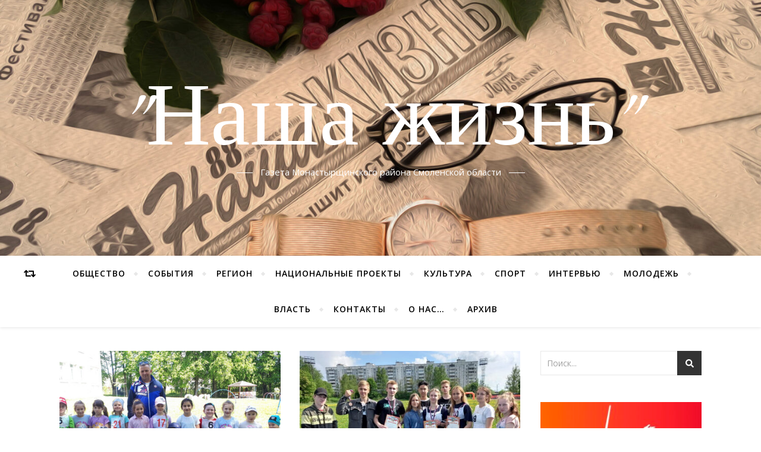

--- FILE ---
content_type: text/html; charset=UTF-8
request_url: http://nashazhizn67.ru/2021/06/29/
body_size: 14712
content:
<!DOCTYPE html>
<html lang="ru-RU"
	prefix="og: http://ogp.me/ns#" >
<head>
	<meta charset="UTF-8">
	<meta name="viewport" content="width=device-width, initial-scale=1.0" />
	<link rel="profile" href="http://gmpg.org/xfn/11">

<title>29.06.2021 | &quot;Наша жизнь&quot;</title>
<meta name='robots' content='max-image-preview:large' />

<!-- All in One SEO Pack 2.12 by Michael Torbert of Semper Fi Web Design[234,282] -->

<meta name="keywords"  content="Детский сад,Спорт,События,Спортивные соревнования,Регион,Стадион &quot;Юность&quot;" />
<meta name="robots" content="noindex,follow" />

<link rel="canonical" href="http://nashazhizn67.ru/2021/06/29/" />
<!-- /all in one seo pack -->
<link rel='dns-prefetch' href='//fonts.googleapis.com' />
<link rel='dns-prefetch' href='//s.w.org' />
<link rel="alternate" type="application/rss+xml" title="&quot;Наша жизнь&quot; &raquo; Лента" href="http://nashazhizn67.ru/feed/" />
<link rel="alternate" type="application/rss+xml" title="&quot;Наша жизнь&quot; &raquo; Лента комментариев" href="http://nashazhizn67.ru/comments/feed/" />
<script type="text/javascript">
window._wpemojiSettings = {"baseUrl":"https:\/\/s.w.org\/images\/core\/emoji\/14.0.0\/72x72\/","ext":".png","svgUrl":"https:\/\/s.w.org\/images\/core\/emoji\/14.0.0\/svg\/","svgExt":".svg","source":{"concatemoji":"http:\/\/nashazhizn67.ru\/wp-includes\/js\/wp-emoji-release.min.js?ver=6.0.11"}};
/*! This file is auto-generated */
!function(e,a,t){var n,r,o,i=a.createElement("canvas"),p=i.getContext&&i.getContext("2d");function s(e,t){var a=String.fromCharCode,e=(p.clearRect(0,0,i.width,i.height),p.fillText(a.apply(this,e),0,0),i.toDataURL());return p.clearRect(0,0,i.width,i.height),p.fillText(a.apply(this,t),0,0),e===i.toDataURL()}function c(e){var t=a.createElement("script");t.src=e,t.defer=t.type="text/javascript",a.getElementsByTagName("head")[0].appendChild(t)}for(o=Array("flag","emoji"),t.supports={everything:!0,everythingExceptFlag:!0},r=0;r<o.length;r++)t.supports[o[r]]=function(e){if(!p||!p.fillText)return!1;switch(p.textBaseline="top",p.font="600 32px Arial",e){case"flag":return s([127987,65039,8205,9895,65039],[127987,65039,8203,9895,65039])?!1:!s([55356,56826,55356,56819],[55356,56826,8203,55356,56819])&&!s([55356,57332,56128,56423,56128,56418,56128,56421,56128,56430,56128,56423,56128,56447],[55356,57332,8203,56128,56423,8203,56128,56418,8203,56128,56421,8203,56128,56430,8203,56128,56423,8203,56128,56447]);case"emoji":return!s([129777,127995,8205,129778,127999],[129777,127995,8203,129778,127999])}return!1}(o[r]),t.supports.everything=t.supports.everything&&t.supports[o[r]],"flag"!==o[r]&&(t.supports.everythingExceptFlag=t.supports.everythingExceptFlag&&t.supports[o[r]]);t.supports.everythingExceptFlag=t.supports.everythingExceptFlag&&!t.supports.flag,t.DOMReady=!1,t.readyCallback=function(){t.DOMReady=!0},t.supports.everything||(n=function(){t.readyCallback()},a.addEventListener?(a.addEventListener("DOMContentLoaded",n,!1),e.addEventListener("load",n,!1)):(e.attachEvent("onload",n),a.attachEvent("onreadystatechange",function(){"complete"===a.readyState&&t.readyCallback()})),(e=t.source||{}).concatemoji?c(e.concatemoji):e.wpemoji&&e.twemoji&&(c(e.twemoji),c(e.wpemoji)))}(window,document,window._wpemojiSettings);
</script>
<style type="text/css">
img.wp-smiley,
img.emoji {
	display: inline !important;
	border: none !important;
	box-shadow: none !important;
	height: 1em !important;
	width: 1em !important;
	margin: 0 0.07em !important;
	vertical-align: -0.1em !important;
	background: none !important;
	padding: 0 !important;
}
</style>
	<link rel='stylesheet' id='wp-block-library-css'  href='http://nashazhizn67.ru/wp-includes/css/dist/block-library/style.min.css?ver=6.0.11' type='text/css' media='all' />
<style id='global-styles-inline-css' type='text/css'>
body{--wp--preset--color--black: #000000;--wp--preset--color--cyan-bluish-gray: #abb8c3;--wp--preset--color--white: #ffffff;--wp--preset--color--pale-pink: #f78da7;--wp--preset--color--vivid-red: #cf2e2e;--wp--preset--color--luminous-vivid-orange: #ff6900;--wp--preset--color--luminous-vivid-amber: #fcb900;--wp--preset--color--light-green-cyan: #7bdcb5;--wp--preset--color--vivid-green-cyan: #00d084;--wp--preset--color--pale-cyan-blue: #8ed1fc;--wp--preset--color--vivid-cyan-blue: #0693e3;--wp--preset--color--vivid-purple: #9b51e0;--wp--preset--gradient--vivid-cyan-blue-to-vivid-purple: linear-gradient(135deg,rgba(6,147,227,1) 0%,rgb(155,81,224) 100%);--wp--preset--gradient--light-green-cyan-to-vivid-green-cyan: linear-gradient(135deg,rgb(122,220,180) 0%,rgb(0,208,130) 100%);--wp--preset--gradient--luminous-vivid-amber-to-luminous-vivid-orange: linear-gradient(135deg,rgba(252,185,0,1) 0%,rgba(255,105,0,1) 100%);--wp--preset--gradient--luminous-vivid-orange-to-vivid-red: linear-gradient(135deg,rgba(255,105,0,1) 0%,rgb(207,46,46) 100%);--wp--preset--gradient--very-light-gray-to-cyan-bluish-gray: linear-gradient(135deg,rgb(238,238,238) 0%,rgb(169,184,195) 100%);--wp--preset--gradient--cool-to-warm-spectrum: linear-gradient(135deg,rgb(74,234,220) 0%,rgb(151,120,209) 20%,rgb(207,42,186) 40%,rgb(238,44,130) 60%,rgb(251,105,98) 80%,rgb(254,248,76) 100%);--wp--preset--gradient--blush-light-purple: linear-gradient(135deg,rgb(255,206,236) 0%,rgb(152,150,240) 100%);--wp--preset--gradient--blush-bordeaux: linear-gradient(135deg,rgb(254,205,165) 0%,rgb(254,45,45) 50%,rgb(107,0,62) 100%);--wp--preset--gradient--luminous-dusk: linear-gradient(135deg,rgb(255,203,112) 0%,rgb(199,81,192) 50%,rgb(65,88,208) 100%);--wp--preset--gradient--pale-ocean: linear-gradient(135deg,rgb(255,245,203) 0%,rgb(182,227,212) 50%,rgb(51,167,181) 100%);--wp--preset--gradient--electric-grass: linear-gradient(135deg,rgb(202,248,128) 0%,rgb(113,206,126) 100%);--wp--preset--gradient--midnight: linear-gradient(135deg,rgb(2,3,129) 0%,rgb(40,116,252) 100%);--wp--preset--duotone--dark-grayscale: url('#wp-duotone-dark-grayscale');--wp--preset--duotone--grayscale: url('#wp-duotone-grayscale');--wp--preset--duotone--purple-yellow: url('#wp-duotone-purple-yellow');--wp--preset--duotone--blue-red: url('#wp-duotone-blue-red');--wp--preset--duotone--midnight: url('#wp-duotone-midnight');--wp--preset--duotone--magenta-yellow: url('#wp-duotone-magenta-yellow');--wp--preset--duotone--purple-green: url('#wp-duotone-purple-green');--wp--preset--duotone--blue-orange: url('#wp-duotone-blue-orange');--wp--preset--font-size--small: 13px;--wp--preset--font-size--medium: 20px;--wp--preset--font-size--large: 36px;--wp--preset--font-size--x-large: 42px;}.has-black-color{color: var(--wp--preset--color--black) !important;}.has-cyan-bluish-gray-color{color: var(--wp--preset--color--cyan-bluish-gray) !important;}.has-white-color{color: var(--wp--preset--color--white) !important;}.has-pale-pink-color{color: var(--wp--preset--color--pale-pink) !important;}.has-vivid-red-color{color: var(--wp--preset--color--vivid-red) !important;}.has-luminous-vivid-orange-color{color: var(--wp--preset--color--luminous-vivid-orange) !important;}.has-luminous-vivid-amber-color{color: var(--wp--preset--color--luminous-vivid-amber) !important;}.has-light-green-cyan-color{color: var(--wp--preset--color--light-green-cyan) !important;}.has-vivid-green-cyan-color{color: var(--wp--preset--color--vivid-green-cyan) !important;}.has-pale-cyan-blue-color{color: var(--wp--preset--color--pale-cyan-blue) !important;}.has-vivid-cyan-blue-color{color: var(--wp--preset--color--vivid-cyan-blue) !important;}.has-vivid-purple-color{color: var(--wp--preset--color--vivid-purple) !important;}.has-black-background-color{background-color: var(--wp--preset--color--black) !important;}.has-cyan-bluish-gray-background-color{background-color: var(--wp--preset--color--cyan-bluish-gray) !important;}.has-white-background-color{background-color: var(--wp--preset--color--white) !important;}.has-pale-pink-background-color{background-color: var(--wp--preset--color--pale-pink) !important;}.has-vivid-red-background-color{background-color: var(--wp--preset--color--vivid-red) !important;}.has-luminous-vivid-orange-background-color{background-color: var(--wp--preset--color--luminous-vivid-orange) !important;}.has-luminous-vivid-amber-background-color{background-color: var(--wp--preset--color--luminous-vivid-amber) !important;}.has-light-green-cyan-background-color{background-color: var(--wp--preset--color--light-green-cyan) !important;}.has-vivid-green-cyan-background-color{background-color: var(--wp--preset--color--vivid-green-cyan) !important;}.has-pale-cyan-blue-background-color{background-color: var(--wp--preset--color--pale-cyan-blue) !important;}.has-vivid-cyan-blue-background-color{background-color: var(--wp--preset--color--vivid-cyan-blue) !important;}.has-vivid-purple-background-color{background-color: var(--wp--preset--color--vivid-purple) !important;}.has-black-border-color{border-color: var(--wp--preset--color--black) !important;}.has-cyan-bluish-gray-border-color{border-color: var(--wp--preset--color--cyan-bluish-gray) !important;}.has-white-border-color{border-color: var(--wp--preset--color--white) !important;}.has-pale-pink-border-color{border-color: var(--wp--preset--color--pale-pink) !important;}.has-vivid-red-border-color{border-color: var(--wp--preset--color--vivid-red) !important;}.has-luminous-vivid-orange-border-color{border-color: var(--wp--preset--color--luminous-vivid-orange) !important;}.has-luminous-vivid-amber-border-color{border-color: var(--wp--preset--color--luminous-vivid-amber) !important;}.has-light-green-cyan-border-color{border-color: var(--wp--preset--color--light-green-cyan) !important;}.has-vivid-green-cyan-border-color{border-color: var(--wp--preset--color--vivid-green-cyan) !important;}.has-pale-cyan-blue-border-color{border-color: var(--wp--preset--color--pale-cyan-blue) !important;}.has-vivid-cyan-blue-border-color{border-color: var(--wp--preset--color--vivid-cyan-blue) !important;}.has-vivid-purple-border-color{border-color: var(--wp--preset--color--vivid-purple) !important;}.has-vivid-cyan-blue-to-vivid-purple-gradient-background{background: var(--wp--preset--gradient--vivid-cyan-blue-to-vivid-purple) !important;}.has-light-green-cyan-to-vivid-green-cyan-gradient-background{background: var(--wp--preset--gradient--light-green-cyan-to-vivid-green-cyan) !important;}.has-luminous-vivid-amber-to-luminous-vivid-orange-gradient-background{background: var(--wp--preset--gradient--luminous-vivid-amber-to-luminous-vivid-orange) !important;}.has-luminous-vivid-orange-to-vivid-red-gradient-background{background: var(--wp--preset--gradient--luminous-vivid-orange-to-vivid-red) !important;}.has-very-light-gray-to-cyan-bluish-gray-gradient-background{background: var(--wp--preset--gradient--very-light-gray-to-cyan-bluish-gray) !important;}.has-cool-to-warm-spectrum-gradient-background{background: var(--wp--preset--gradient--cool-to-warm-spectrum) !important;}.has-blush-light-purple-gradient-background{background: var(--wp--preset--gradient--blush-light-purple) !important;}.has-blush-bordeaux-gradient-background{background: var(--wp--preset--gradient--blush-bordeaux) !important;}.has-luminous-dusk-gradient-background{background: var(--wp--preset--gradient--luminous-dusk) !important;}.has-pale-ocean-gradient-background{background: var(--wp--preset--gradient--pale-ocean) !important;}.has-electric-grass-gradient-background{background: var(--wp--preset--gradient--electric-grass) !important;}.has-midnight-gradient-background{background: var(--wp--preset--gradient--midnight) !important;}.has-small-font-size{font-size: var(--wp--preset--font-size--small) !important;}.has-medium-font-size{font-size: var(--wp--preset--font-size--medium) !important;}.has-large-font-size{font-size: var(--wp--preset--font-size--large) !important;}.has-x-large-font-size{font-size: var(--wp--preset--font-size--x-large) !important;}
</style>
<link rel='stylesheet' id='bard-style-css'  href='http://nashazhizn67.ru/wp-content/themes/bard/style.css?ver=1.4.9.8' type='text/css' media='all' />
<link rel='stylesheet' id='fontello-css'  href='http://nashazhizn67.ru/wp-content/themes/bard/assets/css/fontello.css?ver=6.0.11' type='text/css' media='all' />
<link rel='stylesheet' id='slick-css'  href='http://nashazhizn67.ru/wp-content/themes/bard/assets/css/slick.css?ver=6.0.11' type='text/css' media='all' />
<link rel='stylesheet' id='scrollbar-css'  href='http://nashazhizn67.ru/wp-content/themes/bard/assets/css/perfect-scrollbar.css?ver=6.0.11' type='text/css' media='all' />
<link rel='stylesheet' id='bard-woocommerce-css'  href='http://nashazhizn67.ru/wp-content/themes/bard/assets/css/woocommerce.css?ver=6.0.11' type='text/css' media='all' />
<link rel='stylesheet' id='bard-responsive-css'  href='http://nashazhizn67.ru/wp-content/themes/bard/assets/css/responsive.css?ver=6.0.11' type='text/css' media='all' />
<link rel='stylesheet' id='bard-montserratr-font-css'  href='//fonts.googleapis.com/css?family=Montserrat%3A300%2C300i%2C400%2C400i%2C500%2C500i%2C600%2C600i%2C700%2C700i&#038;ver=1.0.0' type='text/css' media='all' />
<link rel='stylesheet' id='bard-opensans-font-css'  href='//fonts.googleapis.com/css?family=Open+Sans%3A400%2C400i%2C600%2C600i%2C700%2C700i&#038;ver=1.0.0' type='text/css' media='all' />
<link rel='stylesheet' id='bard-arizonia-font-css'  href='//fonts.googleapis.com/css?family=Arizonia%3A300%2C300i%2C400%2C400i%2C500%2C500i%2C600%2C600i%2C700%2C700i&#038;ver=1.0.0' type='text/css' media='all' />
<script type='text/javascript' src='http://nashazhizn67.ru/wp-includes/js/jquery/jquery.min.js?ver=3.6.0' id='jquery-core-js'></script>
<script type='text/javascript' src='http://nashazhizn67.ru/wp-includes/js/jquery/jquery-migrate.min.js?ver=3.3.2' id='jquery-migrate-js'></script>
<link rel="https://api.w.org/" href="http://nashazhizn67.ru/wp-json/" /><link rel="EditURI" type="application/rsd+xml" title="RSD" href="http://nashazhizn67.ru/xmlrpc.php?rsd" />
<link rel="wlwmanifest" type="application/wlwmanifest+xml" href="http://nashazhizn67.ru/wp-includes/wlwmanifest.xml" /> 
<meta name="generator" content="WordPress 6.0.11" />
<style type="text/css">
	@font-face {
font-family: 'cat_post';
src: url('http://nashazhizn67.ru/wp-content/plugins/category-posts/icons/font/cat_post.eot?58348147');
src: url('http://nashazhizn67.ru/wp-content/plugins/category-posts/icons/font/cat_post.eot?58348147#iefix') format('embedded-opentype'),
	   url('http://nashazhizn67.ru/wp-content/plugins/category-posts/icons/font/cat_post.woff2?58348147') format('woff2'),
	   url('http://nashazhizn67.ru/wp-content/plugins/category-posts/icons/font/cat_post.woff?58348147') format('woff'),
	   url('http://nashazhizn67.ru/wp-content/plugins/category-posts/icons/font/cat_post.ttf?58348147') format('truetype');
 font-weight: normal;
 font-style: normal;
}

#category-posts-2-internal .cat-post-item img {max-width: initial; max-height: initial; margin: initial;}
#category-posts-2-internal .cat-post-author {margin-bottom: 0;}
#category-posts-2-internal .cat-post-thumbnail {margin: 5px 10px 5px 0;}
#category-posts-2-internal .cat-post-item:before {content: ""; clear: both;}
#category-posts-2-internal .cat-post-title {font-size: 15px;}
#category-posts-2-internal .cat-post-current .cat-post-title {font-weight: bold; text-transform: uppercase;}
#category-posts-2-internal .cat-post-date {font-size: 14px; line-height: 18px; font-style: italic; margin-bottom: 5px;}
#category-posts-2-internal .cat-post-comment-num {font-size: 14px; line-height: 18px;}
#category-posts-2-internal .cat-post-item {border-bottom: 1px solid #ccc;	list-style: none; list-style-type: none; margin: 3px 0;	padding: 3px 0;}
#category-posts-2-internal .cat-post-item:last-child {border-bottom: none;}
#category-posts-2-internal .cat-post-item:after {content: ""; display: table;	clear: both;}
#category-posts-2-internal .cat-post-thumbnail span {position:relative}
#category-posts-2-internal .cat-post-format:before {font-family: "cat_post"; position:absolute; color:#FFFFFF; font-size:64px; line-height: 1; top:10%; left:10%;}
#category-posts-2-internal .cat-post-format-aside:before { content: '\f0f6'; }
#category-posts-2-internal .cat-post-format-chat:before { content: '\e802'; }
#category-posts-2-internal .cat-post-format-gallery:before { content: '\e805'; }
#category-posts-2-internal .cat-post-format-link:before { content: '\e809'; }
#category-posts-2-internal .cat-post-format-image:before { content: '\e800'; }
#category-posts-2-internal .cat-post-format-quote:before { content: '\f10d'; }
#category-posts-2-internal .cat-post-format-status:before { content: '\e80a'; }
#category-posts-2-internal .cat-post-format-video:before { content: '\e801'; }
#category-posts-2-internal .cat-post-format-audio:before { content: '\e803'; }
#category-posts-2-internal p {margin:5px 0 0 0}
#category-posts-2-internal li > div {margin:5px 0 0 0; clear:both;}
#category-posts-2-internal .dashicons {vertical-align:middle;}
#category-posts-2-internal .cat-post-crop {overflow: hidden; display:inline-block}
#category-posts-2-internal .cat-post-item img {margin: initial;}
#category-posts-2-internal .cat-post-do-not-wrap-thumbnail {display:flex;}
#category-posts-2-internal .cat-post-thumbnail {float:left;}
#category-posts-2-internal .cat-post-scale img {margin: initial; padding-bottom: 0 !important; -webkit-transition: all 0.3s ease; -moz-transition: all 0.3s ease; -ms-transition: all 0.3s ease; -o-transition: all 0.3s ease; transition: all 0.3s ease;}
#category-posts-2-internal .cat-post-scale:hover img {-webkit-transform: scale(1.1, 1.1); -ms-transform: scale(1.1, 1.1); transform: scale(1.1, 1.1);}
#category-posts-5-internal .cat-post-item img {max-width: initial; max-height: initial; margin: initial;}
#category-posts-5-internal .cat-post-author {margin-bottom: 0;}
#category-posts-5-internal .cat-post-thumbnail {margin: 5px 10px 5px 0;}
#category-posts-5-internal .cat-post-item:before {content: ""; clear: both;}
#category-posts-5-internal .cat-post-title {font-size: 15px;}
#category-posts-5-internal .cat-post-current .cat-post-title {font-weight: bold; text-transform: uppercase;}
#category-posts-5-internal .cat-post-date {font-size: 14px; line-height: 18px; font-style: italic; margin-bottom: 5px;}
#category-posts-5-internal .cat-post-comment-num {font-size: 14px; line-height: 18px;}
#category-posts-5-internal .cat-post-item {border-bottom: 1px solid #ccc;	list-style: none; list-style-type: none; margin: 3px 0;	padding: 3px 0;}
#category-posts-5-internal .cat-post-item:last-child {border-bottom: none;}
#category-posts-5-internal .cat-post-item:after {content: ""; display: table;	clear: both;}
#category-posts-5-internal p {margin:5px 0 0 0}
#category-posts-5-internal li > div {margin:5px 0 0 0; clear:both;}
#category-posts-5-internal .dashicons {vertical-align:middle;}
#category-posts-5-internal .cat-post-crop {overflow: hidden; display:inline-block}
#category-posts-5-internal .cat-post-item img {margin: initial;}
#category-posts-5-internal .cat-post-thumbnail {float:left;}
#category-posts-4-internal .cat-post-item img {max-width: initial; max-height: initial; margin: initial;}
#category-posts-4-internal .cat-post-author {margin-bottom: 0;}
#category-posts-4-internal .cat-post-thumbnail {margin: 5px 10px 5px 0;}
#category-posts-4-internal .cat-post-item:before {content: ""; clear: both;}
#category-posts-4-internal .cat-post-title {font-size: 15px;}
#category-posts-4-internal .cat-post-current .cat-post-title {font-weight: bold; text-transform: uppercase;}
#category-posts-4-internal .cat-post-date {font-size: 14px; line-height: 18px; font-style: italic; margin-bottom: 5px;}
#category-posts-4-internal .cat-post-comment-num {font-size: 14px; line-height: 18px;}
#category-posts-4-internal .cat-post-item {border-bottom: 1px solid #ccc;	list-style: none; list-style-type: none; margin: 3px 0;	padding: 3px 0;}
#category-posts-4-internal .cat-post-item:last-child {border-bottom: none;}
#category-posts-4-internal .cat-post-item:after {content: ""; display: table;	clear: both;}
#category-posts-4-internal p {margin:5px 0 0 0}
#category-posts-4-internal li > div {margin:5px 0 0 0; clear:both;}
#category-posts-4-internal .dashicons {vertical-align:middle;}
#category-posts-4-internal .cat-post-crop {overflow: hidden; display:inline-block}
#category-posts-4-internal .cat-post-item img {margin: initial;}
#category-posts-4-internal .cat-post-thumbnail {float:left;}
</style>
	<style id="bard_dynamic_css">body {background-color: #ffffff;}#top-bar {background-color: #ffffff;}#top-bar a {color: #000000;}#top-bar a:hover,#top-bar li.current-menu-item > a,#top-bar li.current-menu-ancestor > a,#top-bar .sub-menu li.current-menu-item > a,#top-bar .sub-menu li.current-menu-ancestor> a {color: #650077;}#top-menu .sub-menu,#top-menu .sub-menu a {background-color: #ffffff;border-color: rgba(0,0,0, 0.05);}.header-logo a,.site-description,.header-socials-icon {color: #ffffff;}.site-description:before,.site-description:after {background: #ffffff;}.header-logo a:hover,.header-socials-icon:hover {color: #ffffff;}.entry-header {background-color: #ffffff;}#main-nav {background-color: #ffffff;box-shadow: 0px 1px 5px rgba(0,0,0, 0.1);}#main-nav a,#main-nav .svg-inline--fa,#main-nav #s {color: #000000;}.main-nav-sidebar div span,.sidebar-alt-close-btn span,.btn-tooltip {background-color: #000000;}.btn-tooltip:before {border-top-color: #000000;}#main-nav a:hover,#main-nav .svg-inline--fa:hover,#main-nav li.current-menu-item > a,#main-nav li.current-menu-ancestor > a,#main-nav .sub-menu li.current-menu-item > a,#main-nav .sub-menu li.current-menu-ancestor > a {color: #650077;}.main-nav-sidebar:hover div span {background-color: #650077;}#main-menu .sub-menu,#main-menu .sub-menu a {background-color: #ffffff;border-color: rgba(0,0,0, 0.05);}#main-nav #s {background-color: #ffffff;}#main-nav #s::-webkit-input-placeholder { /* Chrome/Opera/Safari */color: rgba(0,0,0, 0.7);}#main-nav #s::-moz-placeholder { /* Firefox 19+ */color: rgba(0,0,0, 0.7);}#main-nav #s:-ms-input-placeholder { /* IE 10+ */color: rgba(0,0,0, 0.7);}#main-nav #s:-moz-placeholder { /* Firefox 18- */color: rgba(0,0,0, 0.7);}/* Background */.sidebar-alt,.main-content,.featured-slider-area,#featured-links,.page-content select,.page-content input,.page-content textarea {background-color: #ffffff;}.featured-link .cv-inner {border-color: rgba(255,255,255, 0.4);}.featured-link:hover .cv-inner {border-color: rgba(255,255,255, 0.8);}#featured-links h6 {background-color: #ffffff;color: #000000;}/* Text */.page-content,.page-content select,.page-content input,.page-content textarea,.page-content .post-author a,.page-content .bard-widget a,.page-content .comment-author {color: #464646;}/* Title */.page-content h1,.page-content h2,.page-content h3,.page-content h4,.page-content h5,.page-content h6,.page-content .post-title a,.page-content .post-author a,.page-content .author-description h3 a,.page-content .related-posts h5 a,.page-content .blog-pagination .previous-page a,.page-content .blog-pagination .next-page a,blockquote,.page-content .post-share a,.page-content .read-more a {color: #030303;}.widget_wysija .widget-title h4:after {background-color: #030303;}.page-content .read-more a:hover,.page-content .post-title a:hover {color: rgba(3,3,3, 0.75);}/* Meta */.page-content .post-author,.page-content .post-comments,.page-content .post-date,.page-content .post-meta,.page-content .post-meta a,.page-content .related-post-date,.page-content .comment-meta a,.page-content .author-share a,.page-content .post-tags a,.page-content .tagcloud a,.widget_categories li,.widget_archive li,.ahse-subscribe-box p,.rpwwt-post-author,.rpwwt-post-categories,.rpwwt-post-date,.rpwwt-post-comments-number,.copyright-info,#page-footer .copyright-info a,.footer-menu-container,#page-footer .footer-menu-container a,.single-navigation span,.comment-notes {color: #a1a1a1;}.page-content input::-webkit-input-placeholder { /* Chrome/Opera/Safari */color: #a1a1a1;}.page-content input::-moz-placeholder { /* Firefox 19+ */color: #a1a1a1;}.page-content input:-ms-input-placeholder { /* IE 10+ */color: #a1a1a1;}.page-content input:-moz-placeholder { /* Firefox 18- */color: #a1a1a1;}/* Accent */.page-content a,.post-categories,#page-wrap .bard-widget.widget_text a,.scrolltop,.required {color: #650077;}.page-content .elementor a,.page-content .elementor a:hover {color: inherit;}.ps-container > .ps-scrollbar-y-rail > .ps-scrollbar-y,.read-more a:after {background: #650077;}.page-content a:hover,.scrolltop:hover {color: rgba(101,0,119, 0.8);}blockquote {border-color: #650077;}.widget-title h4 {border-top-color: #650077;}/* Selection */::-moz-selection {color: #ffffff;background: #650077;}::selection {color: #ffffff;background: #650077;}/* Border */.page-content .post-footer,.blog-list-style,.page-content .author-description,.page-content .related-posts,.page-content .entry-comments,.page-content .bard-widget li,.page-content #wp-calendar,.page-content #wp-calendar caption,.page-content #wp-calendar tbody td,.page-content .widget_nav_menu li a,.page-content .tagcloud a,.page-content select,.page-content input,.page-content textarea,.post-tags a,.gallery-caption,.wp-caption-text,table tr,table th,table td,pre,.single-navigation {border-color: #e8e8e8;}#main-menu > li:after,.border-divider,hr {background-color: #e8e8e8;}/* Buttons */.widget_search .svg-fa-wrap,.widget_search #searchsubmit,.page-content .submit,.page-content .blog-pagination.numeric a,.page-content .post-password-form input[type="submit"],.page-content .wpcf7 [type="submit"] {color: #ffffff;background-color: #333333;}.page-content .submit:hover,.page-content .blog-pagination.numeric a:hover,.page-content .blog-pagination.numeric span,.page-content .bard-subscribe-box input[type="submit"],.page-content .widget_wysija input[type="submit"],.page-content .post-password-form input[type="submit"]:hover,.page-content .wpcf7 [type="submit"]:hover {color: #ffffff;background-color: #650077;}/* Image Overlay */.image-overlay,#infscr-loading,.page-content h4.image-overlay {color: #ffffff;background-color: rgba(73,73,73, 0.2);}.image-overlay a,.post-slider .prev-arrow,.post-slider .next-arrow,.page-content .image-overlay a,#featured-slider .slider-dots {color: #ffffff;}.slide-caption {background: rgba(255,255,255, 0.95);}#featured-slider .prev-arrow,#featured-slider .next-arrow,#featured-slider .slick-active,.slider-title:after {background: #ffffff;}.footer-socials,.footer-widgets {background: #ffffff;}.instagram-title {background: rgba(255,255,255, 0.85);}#page-footer,#page-footer a,#page-footer select,#page-footer input,#page-footer textarea {color: #222222;}#page-footer #s::-webkit-input-placeholder { /* Chrome/Opera/Safari */color: #222222;}#page-footer #s::-moz-placeholder { /* Firefox 19+ */color: #222222;}#page-footer #s:-ms-input-placeholder { /* IE 10+ */color: #222222;}#page-footer #s:-moz-placeholder { /* Firefox 18- */color: #222222;}/* Title */#page-footer h1,#page-footer h2,#page-footer h3,#page-footer h4,#page-footer h5,#page-footer h6,#page-footer .footer-socials a{color: #111111;}#page-footer a:hover {color: #650077;}/* Border */#page-footer a,#page-footer .bard-widget li,#page-footer #wp-calendar,#page-footer #wp-calendar caption,#page-footer #wp-calendar tbody td,#page-footer .widget_nav_menu li a,#page-footer select,#page-footer input,#page-footer textarea,#page-footer .widget-title h4:before,#page-footer .widget-title h4:after,.alt-widget-title,.footer-widgets {border-color: #e8e8e8;}.sticky,.footer-copyright,.bard-widget.widget_wysija {background-color: #f6f6f6;}.bard-preloader-wrap {background-color: #ffffff;}.boxed-wrapper {max-width: 1160px;}.sidebar-alt {max-width: 341px;left: -341px; padding: 85px 35px 0px;}.sidebar-left,.sidebar-right {width: 303px;}.main-container {width: calc(100% - 303px);width: -webkit-calc(100% - 303px);}#top-bar > div,#main-nav > div,#featured-links,.main-content,.page-footer-inner,.featured-slider-area.boxed-wrapper {padding-left: 40px;padding-right: 40px;}@media screen and ( max-width: 979px ) {.top-bar-socials {float: none !important;}.top-bar-socials a {line-height: 40px !important;}}.entry-header {height: 450px;background-image: url(http://nashazhizn67.ru/wp-content/uploads/2020/07/cropped-ЗАГ-3-scaled-1.jpg);background-size: cover;}.entry-header {background-position: center center;}.logo-img {max-width: 500px;}.entry-header {background-color: transparent !important;background-image: none;}#main-nav {text-align: center;}.main-nav-icons {position: absolute;top: 0px;right: 40px;z-index: 2;}.main-nav-buttons {position: absolute;top: 0px;left: 40px;z-index: 1;}#featured-links .featured-link {margin-right: 25px;}#featured-links .featured-link:last-of-type {margin-right: 0;}#featured-links .featured-link {width: calc( (100% - -25px) / 0 - 1px);width: -webkit-calc( (100% - -25px) / 0- 1px);}.featured-link:nth-child(1) .cv-inner {display: none;}.featured-link:nth-child(2) .cv-inner {display: none;}.featured-link:nth-child(3) .cv-inner {display: none;}.blog-grid > li {display: inline-block;vertical-align: top;margin-right: 32px;margin-bottom: 35px;}.blog-grid > li.blog-grid-style {width: calc((100% - 32px ) /2 - 1px);width: -webkit-calc((100% - 32px ) /2 - 1px);}@media screen and ( min-width: 979px ) {.blog-grid > .blog-list-style:nth-last-of-type(-n+1) {margin-bottom: 0;}.blog-grid > .blog-grid-style:nth-last-of-type(-n+2) { margin-bottom: 0;}}@media screen and ( max-width: 640px ) {.blog-grid > li:nth-last-of-type(-n+1) {margin-bottom: 0;}}.blog-grid > li:nth-of-type(2n+2) {margin-right: 0;}.sidebar-right {padding-left: 32px;}.header-logo a {font-family: 'Arizonia';}#top-menu li a {font-family: 'Open Sans';}#main-menu li a {font-family: 'Open Sans';}#mobile-menu li {font-family: 'Open Sans';}#top-menu li a,#main-menu li a,#mobile-menu li {text-transform: uppercase;}.footer-widgets .page-footer-inner > .bard-widget {width: 30%;margin-right: 5%;}.footer-widgets .page-footer-inner > .bard-widget:nth-child(3n+3) {margin-right: 0;}.footer-widgets .page-footer-inner > .bard-widget:nth-child(3n+4) {clear: both;}.woocommerce div.product .stock,.woocommerce div.product p.price,.woocommerce div.product span.price,.woocommerce ul.products li.product .price,.woocommerce-Reviews .woocommerce-review__author,.woocommerce form .form-row .required,.woocommerce form .form-row.woocommerce-invalid label,.woocommerce .page-content div.product .woocommerce-tabs ul.tabs li a {color: #464646;}.woocommerce a.remove:hover {color: #464646 !important;}.woocommerce a.remove,.woocommerce .product_meta,.page-content .woocommerce-breadcrumb,.page-content .woocommerce-review-link,.page-content .woocommerce-breadcrumb a,.page-content .woocommerce-MyAccount-navigation-link a,.woocommerce .woocommerce-info:before,.woocommerce .page-content .woocommerce-result-count,.woocommerce-page .page-content .woocommerce-result-count,.woocommerce-Reviews .woocommerce-review__published-date,.woocommerce .product_list_widget .quantity,.woocommerce .widget_products .amount,.woocommerce .widget_price_filter .price_slider_amount,.woocommerce .widget_recently_viewed_products .amount,.woocommerce .widget_top_rated_products .amount,.woocommerce .widget_recent_reviews .reviewer {color: #a1a1a1;}.woocommerce a.remove {color: #a1a1a1 !important;}p.demo_store,.woocommerce-store-notice,.woocommerce span.onsale { background-color: #650077;}.woocommerce .star-rating::before,.woocommerce .star-rating span::before,.woocommerce .page-content ul.products li.product .button,.page-content .woocommerce ul.products li.product .button,.page-content .woocommerce-MyAccount-navigation-link.is-active a,.page-content .woocommerce-MyAccount-navigation-link a:hover,.woocommerce-message::before { color: #650077;}.woocommerce form.login,.woocommerce form.register,.woocommerce-account fieldset,.woocommerce form.checkout_coupon,.woocommerce .woocommerce-info,.woocommerce .woocommerce-error,.woocommerce .woocommerce-message,.woocommerce .widget_shopping_cart .total,.woocommerce.widget_shopping_cart .total,.woocommerce-Reviews .comment_container,.woocommerce-cart #payment ul.payment_methods,#add_payment_method #payment ul.payment_methods,.woocommerce-checkout #payment ul.payment_methods,.woocommerce div.product .woocommerce-tabs ul.tabs::before,.woocommerce div.product .woocommerce-tabs ul.tabs::after,.woocommerce div.product .woocommerce-tabs ul.tabs li,.woocommerce .woocommerce-MyAccount-navigation-link,.select2-container--default .select2-selection--single {border-color: #e8e8e8;}.woocommerce-cart #payment,#add_payment_method #payment,.woocommerce-checkout #payment,.woocommerce .woocommerce-info,.woocommerce .woocommerce-error,.woocommerce .woocommerce-message,.woocommerce div.product .woocommerce-tabs ul.tabs li {background-color: rgba(232,232,232, 0.3);}.woocommerce-cart #payment div.payment_box::before,#add_payment_method #payment div.payment_box::before,.woocommerce-checkout #payment div.payment_box::before {border-color: rgba(232,232,232, 0.5);}.woocommerce-cart #payment div.payment_box,#add_payment_method #payment div.payment_box,.woocommerce-checkout #payment div.payment_box {background-color: rgba(232,232,232, 0.5);}.page-content .woocommerce input.button,.page-content .woocommerce a.button,.page-content .woocommerce a.button.alt,.page-content .woocommerce button.button.alt,.page-content .woocommerce input.button.alt,.page-content .woocommerce #respond input#submit.alt,.woocommerce .page-content .widget_product_search input[type="submit"],.woocommerce .page-content .woocommerce-message .button,.woocommerce .page-content a.button.alt,.woocommerce .page-content button.button.alt,.woocommerce .page-content #respond input#submit,.woocommerce .page-content .widget_price_filter .button,.woocommerce .page-content .woocommerce-message .button,.woocommerce-page .page-content .woocommerce-message .button {color: #ffffff;background-color: #333333;}.page-content .woocommerce input.button:hover,.page-content .woocommerce a.button:hover,.page-content .woocommerce a.button.alt:hover,.page-content .woocommerce button.button.alt:hover,.page-content .woocommerce input.button.alt:hover,.page-content .woocommerce #respond input#submit.alt:hover,.woocommerce .page-content .woocommerce-message .button:hover,.woocommerce .page-content a.button.alt:hover,.woocommerce .page-content button.button.alt:hover,.woocommerce .page-content #respond input#submit:hover,.woocommerce .page-content .widget_price_filter .button:hover,.woocommerce .page-content .woocommerce-message .button:hover,.woocommerce-page .page-content .woocommerce-message .button:hover {color: #ffffff;background-color: #650077;}#loadFacebookG{width:35px;height:35px;display:block;position:relative;margin:auto}.facebook_blockG{background-color:#00a9ff;border:1px solid #00a9ff;float:left;height:25px;margin-left:2px;width:7px;opacity:.1;animation-name:bounceG;-o-animation-name:bounceG;-ms-animation-name:bounceG;-webkit-animation-name:bounceG;-moz-animation-name:bounceG;animation-duration:1.235s;-o-animation-duration:1.235s;-ms-animation-duration:1.235s;-webkit-animation-duration:1.235s;-moz-animation-duration:1.235s;animation-iteration-count:infinite;-o-animation-iteration-count:infinite;-ms-animation-iteration-count:infinite;-webkit-animation-iteration-count:infinite;-moz-animation-iteration-count:infinite;animation-direction:normal;-o-animation-direction:normal;-ms-animation-direction:normal;-webkit-animation-direction:normal;-moz-animation-direction:normal;transform:scale(0.7);-o-transform:scale(0.7);-ms-transform:scale(0.7);-webkit-transform:scale(0.7);-moz-transform:scale(0.7)}#blockG_1{animation-delay:.3695s;-o-animation-delay:.3695s;-ms-animation-delay:.3695s;-webkit-animation-delay:.3695s;-moz-animation-delay:.3695s}#blockG_2{animation-delay:.496s;-o-animation-delay:.496s;-ms-animation-delay:.496s;-webkit-animation-delay:.496s;-moz-animation-delay:.496s}#blockG_3{animation-delay:.6125s;-o-animation-delay:.6125s;-ms-animation-delay:.6125s;-webkit-animation-delay:.6125s;-moz-animation-delay:.6125s}@keyframes bounceG{0%{transform:scale(1.2);opacity:1}100%{transform:scale(0.7);opacity:.1}}@-o-keyframes bounceG{0%{-o-transform:scale(1.2);opacity:1}100%{-o-transform:scale(0.7);opacity:.1}}@-ms-keyframes bounceG{0%{-ms-transform:scale(1.2);opacity:1}100%{-ms-transform:scale(0.7);opacity:.1}}@-webkit-keyframes bounceG{0%{-webkit-transform:scale(1.2);opacity:1}100%{-webkit-transform:scale(0.7);opacity:.1}}@-moz-keyframes bounceG{0%{-moz-transform:scale(1.2);opacity:1}100%{-moz-transform:scale(0.7);opacity:.1}}</style><link rel="icon" href="http://nashazhizn67.ru/wp-content/uploads/2019/02/mailservice-75x75.jpg" sizes="32x32" />
<link rel="icon" href="http://nashazhizn67.ru/wp-content/uploads/2019/02/mailservice.jpg" sizes="192x192" />
<link rel="apple-touch-icon" href="http://nashazhizn67.ru/wp-content/uploads/2019/02/mailservice.jpg" />
<meta name="msapplication-TileImage" content="http://nashazhizn67.ru/wp-content/uploads/2019/02/mailservice.jpg" />
</head>

<body class="archive date">

	<!-- Preloader -->
	
<div class="bard-preloader-wrap">

	<div class="cssload-container">
		<div id="loadFacebookG">
			<div id="blockG_1" class="facebook_blockG"></div>
			<div id="blockG_2" class="facebook_blockG"></div>
			<div id="blockG_3" class="facebook_blockG"></div>
		</div>
	</div>

</div><!-- .bard-preloader-wrap -->


	<!-- Page Wrapper -->
	<div id="page-wrap">

		<!-- Boxed Wrapper -->
		<div id="page-header" >

		
	<div class="entry-header" data-parallax="1" data-image="http://nashazhizn67.ru/wp-content/uploads/2020/07/cropped-ЗАГ-3-scaled-1.jpg">
		<div class="cv-outer">
		<div class="cv-inner">

			<div class="header-logo">
				
									
										<a href="http://nashazhizn67.ru/">&quot;Наша жизнь&quot;</a>
					
								
				<p class="site-description">Газета Монастырщинского района Смоленской области</p>
				
			</div>

			
	<div class="header-socials">

		
		
		
		
	</div>

	
		</div>
		</div>
	</div>

	
<div id="main-nav" class="clear-fix">

	<div >	
		
		<div class="main-nav-buttons">

			<!-- Alt Sidebar Icon -->
			
			<!-- Random Post Button -->			
							
		<a class="random-post-btn" href="http://nashazhizn67.ru/2023/02/10/o-natale-nikolaevne-pimenovoj-lyudi-govoryat-dobrejshej-dushi-chelovek/">
			<span class="btn-tooltip">Случайная статья</span>
			<i class="fas fa-retweet"></i>
		</a>

								
		</div>

		<!-- Icons -->
		<div class="main-nav-icons">
					</div>


		<!-- Mobile Menu Button -->
		<span class="mobile-menu-btn">
			<i class="fas fa-chevron-down"></i>
		</span>

		<nav class="main-menu-container"><ul id="main-menu" class=""><li id="menu-item-8" class="menu-item menu-item-type-taxonomy menu-item-object-category menu-item-8"><a href="http://nashazhizn67.ru/category/obshhestvo/">Общество</a></li>
<li id="menu-item-9" class="menu-item menu-item-type-taxonomy menu-item-object-category menu-item-9"><a href="http://nashazhizn67.ru/category/sobytiya/">События</a></li>
<li id="menu-item-10" class="menu-item menu-item-type-taxonomy menu-item-object-category menu-item-10"><a href="http://nashazhizn67.ru/category/region/">Регион</a></li>
<li id="menu-item-1642" class="menu-item menu-item-type-taxonomy menu-item-object-category menu-item-1642"><a href="http://nashazhizn67.ru/category/nacionalnye-proekty/">Национальные проекты</a></li>
<li id="menu-item-11" class="menu-item menu-item-type-taxonomy menu-item-object-category menu-item-11"><a href="http://nashazhizn67.ru/category/kultura/">Культура</a></li>
<li id="menu-item-12" class="menu-item menu-item-type-taxonomy menu-item-object-category menu-item-12"><a href="http://nashazhizn67.ru/category/sport/">Спорт</a></li>
<li id="menu-item-13" class="menu-item menu-item-type-taxonomy menu-item-object-category menu-item-13"><a href="http://nashazhizn67.ru/category/intervyu/">Интервью</a></li>
<li id="menu-item-14" class="menu-item menu-item-type-taxonomy menu-item-object-category menu-item-14"><a href="http://nashazhizn67.ru/category/molodezh/">Молодежь</a></li>
<li id="menu-item-15" class="menu-item menu-item-type-taxonomy menu-item-object-category menu-item-15"><a href="http://nashazhizn67.ru/category/vlast/">Власть</a></li>
<li id="menu-item-18" class="menu-item menu-item-type-post_type menu-item-object-page menu-item-18"><a href="http://nashazhizn67.ru/kontakty/">Контакты</a></li>
<li id="menu-item-144" class="menu-item menu-item-type-post_type menu-item-object-page menu-item-144"><a href="http://nashazhizn67.ru/o-nas/">О нас…</a></li>
<li id="menu-item-297" class="menu-item menu-item-type-post_type menu-item-object-page menu-item-297"><a href="http://nashazhizn67.ru/arxiv/">Архив</a></li>
</ul></nav><nav class="mobile-menu-container"><ul id="mobile-menu" class=""><li class="menu-item menu-item-type-taxonomy menu-item-object-category menu-item-8"><a href="http://nashazhizn67.ru/category/obshhestvo/">Общество</a></li>
<li class="menu-item menu-item-type-taxonomy menu-item-object-category menu-item-9"><a href="http://nashazhizn67.ru/category/sobytiya/">События</a></li>
<li class="menu-item menu-item-type-taxonomy menu-item-object-category menu-item-10"><a href="http://nashazhizn67.ru/category/region/">Регион</a></li>
<li class="menu-item menu-item-type-taxonomy menu-item-object-category menu-item-1642"><a href="http://nashazhizn67.ru/category/nacionalnye-proekty/">Национальные проекты</a></li>
<li class="menu-item menu-item-type-taxonomy menu-item-object-category menu-item-11"><a href="http://nashazhizn67.ru/category/kultura/">Культура</a></li>
<li class="menu-item menu-item-type-taxonomy menu-item-object-category menu-item-12"><a href="http://nashazhizn67.ru/category/sport/">Спорт</a></li>
<li class="menu-item menu-item-type-taxonomy menu-item-object-category menu-item-13"><a href="http://nashazhizn67.ru/category/intervyu/">Интервью</a></li>
<li class="menu-item menu-item-type-taxonomy menu-item-object-category menu-item-14"><a href="http://nashazhizn67.ru/category/molodezh/">Молодежь</a></li>
<li class="menu-item menu-item-type-taxonomy menu-item-object-category menu-item-15"><a href="http://nashazhizn67.ru/category/vlast/">Власть</a></li>
<li class="menu-item menu-item-type-post_type menu-item-object-page menu-item-18"><a href="http://nashazhizn67.ru/kontakty/">Контакты</a></li>
<li class="menu-item menu-item-type-post_type menu-item-object-page menu-item-144"><a href="http://nashazhizn67.ru/o-nas/">О нас…</a></li>
<li class="menu-item menu-item-type-post_type menu-item-object-page menu-item-297"><a href="http://nashazhizn67.ru/arxiv/">Архив</a></li>
 </ul></nav>
	</div>

</div><!-- #main-nav -->


		</div><!-- .boxed-wrapper -->

		<!-- Page Content -->
		<div class="page-content">
			
			
<div class="main-content clear-fix boxed-wrapper" data-layout="col2-rsidebar" data-sidebar-sticky="1">
	
	
	<div class="main-container">

				
		<ul class="blog-grid">

		<li class="blog-grid-style"><article id="post-7814" class="blog-post post-7814 post type-post status-publish format-standard has-post-thumbnail hentry category-sobytiya category-sport tag-detskij-sad tag-sport">

	<div class="post-media">
		<a href="http://nashazhizn67.ru/2021/06/29/gto-v-solnyshke-2/"></a>
		<img width="500" height="380" src="http://nashazhizn67.ru/wp-content/uploads/2021/06/20210525_113240-500x380.jpg" class="attachment-bard-grid-thumbnail size-bard-grid-thumbnail wp-post-image" alt="" />	</div>
	
	<header class="post-header">

				<div class="post-categories"><a href="http://nashazhizn67.ru/category/sobytiya/" rel="category tag">События</a>,&nbsp;&nbsp;<a href="http://nashazhizn67.ru/category/sport/" rel="category tag">Спорт</a></div>
		
				<h2 class="post-title">
			<a href="http://nashazhizn67.ru/2021/06/29/gto-v-solnyshke-2/">ГТО В «СОЛНЫШКЕ»</a>
		</h2>
		
		<span class="border-divider"></span>

				
	</header>

		<div class="post-content">
		<p>В детском саду «Солнышко» прошел фестиваль ВФСК (ГТО)</p>	</div>
	
	<footer class="post-footer">

		
				<span class="post-date">29.06.2021</span>
		
	</footer>

</article></li><li class="blog-grid-style"><article id="post-7811" class="blog-post post-7811 post type-post status-publish format-standard has-post-thumbnail hentry category-region category-sobytiya category-sport tag-sportivnye-sorevnovaniya">

	<div class="post-media">
		<a href="http://nashazhizn67.ru/2021/06/29/oblastnaya-spartakiada-2/"></a>
		<img width="500" height="380" src="http://nashazhizn67.ru/wp-content/uploads/2021/06/IMG-20210519-WA0005-500x380.jpg" class="attachment-bard-grid-thumbnail size-bard-grid-thumbnail wp-post-image" alt="" loading="lazy" />	</div>
	
	<header class="post-header">

				<div class="post-categories"><a href="http://nashazhizn67.ru/category/region/" rel="category tag">Регион</a>,&nbsp;&nbsp;<a href="http://nashazhizn67.ru/category/sobytiya/" rel="category tag">События</a>,&nbsp;&nbsp;<a href="http://nashazhizn67.ru/category/sport/" rel="category tag">Спорт</a></div>
		
				<h2 class="post-title">
			<a href="http://nashazhizn67.ru/2021/06/29/oblastnaya-spartakiada-2/">ОБЛАСТНАЯ СПАРТАКИАДА</a>
		</h2>
		
		<span class="border-divider"></span>

				
	</header>

		<div class="post-content">
		<p>Сборная команда Монастырщинского района приняла участие в XXXVI областной спартакиаде школьников по легкой атлетике</p>	</div>
	
	<footer class="post-footer">

		
				<span class="post-date">29.06.2021</span>
		
	</footer>

</article></li><li class="blog-grid-style"><article id="post-7807" class="blog-post post-7807 post type-post status-publish format-standard has-post-thumbnail hentry category-sobytiya category-sport tag-sport tag-stadion-yunost">

	<div class="post-media">
		<a href="http://nashazhizn67.ru/2021/06/29/sorevnovaniya-po-tennisu/"></a>
		<img width="500" height="380" src="http://nashazhizn67.ru/wp-content/uploads/2021/06/WBzw7Y92_gw-500x380.jpg" class="attachment-bard-grid-thumbnail size-bard-grid-thumbnail wp-post-image" alt="" loading="lazy" />	</div>
	
	<header class="post-header">

				<div class="post-categories"><a href="http://nashazhizn67.ru/category/sobytiya/" rel="category tag">События</a>,&nbsp;&nbsp;<a href="http://nashazhizn67.ru/category/sport/" rel="category tag">Спорт</a></div>
		
				<h2 class="post-title">
			<a href="http://nashazhizn67.ru/2021/06/29/sorevnovaniya-po-tennisu/">СОРЕВНОВАНИЯ ПО ТЕННИСУ</a>
		</h2>
		
		<span class="border-divider"></span>

				
	</header>

		<div class="post-content">
		<p>16 июня на базе стадиона &quot;Юность&quot; прошли соревнования по настольному теннису, в котором приняли участие ребята старшего и младшего возраста</p>	</div>
	
	<footer class="post-footer">

		
				<span class="post-date">29.06.2021</span>
		
	</footer>

</article></li>
		</ul>

		
	</div><!-- .main-container -->

	
<div class="sidebar-right-wrap">
	<aside class="sidebar-right">
		<div id="search-2" class="bard-widget widget_search"><form role="search" method="get" id="searchform" class="clear-fix" action="http://nashazhizn67.ru/"><input type="search" name="s" id="s" placeholder="Поиск..." data-placeholder="Введите затем нажмите Enter ..." value="" /><span class="svg-fa-wrap"><i class="fa fa-search"></i></span><input type="submit" id="searchsubmit" value="st" /></form></div><div id="text-3" class="bard-widget widget_text">			<div class="textwidget"><p><a href="http://nashazhizn67.ru/category/80-letie-velikoj-pobedy/"><img loading="lazy" class="size-full wp-image-16212 aligncenter" src="http://nashazhizn67.ru/wp-content/uploads/2025/04/Shablon_logo_1000_vosstanovleno-300x278-1.jpg" alt="" width="300" height="278" /></a></p>
</div>
		</div><div id="category-posts-2" class="bard-widget cat-post-widget"><div class="widget-title"><h4>Регион</h4></div><ul id="category-posts-2-internal" class="category-posts-internal">
<li class='cat-post-item'><div><a class="cat-post-title" href="http://nashazhizn67.ru/2026/01/14/smolenskim-shkolnikam-rasskazhut-o-kiberbezopasnosti-v-kosmose/" rel="bookmark">Смоленским школьникам расскажут о кибербезопасности в космосе</a></div><div>
<a class="cat-post-thumbnail cat-post-scale" href="http://nashazhizn67.ru/2026/01/14/smolenskim-shkolnikam-rasskazhut-o-kiberbezopasnosti-v-kosmose/" title="Смоленским школьникам расскажут о кибербезопасности в космосе"><img width="205" height="150" src="http://nashazhizn67.ru/wp-content/uploads/2024/10/школа-обладмин.jpg" class="attachment-280x150 size-280x150 wp-post-image" alt="" loading="lazy" srcset="http://nashazhizn67.ru/wp-content/uploads/2024/10/школа-обладмин.jpg 1063w, http://nashazhizn67.ru/wp-content/uploads/2024/10/школа-обладмин-300x219.jpg 300w, http://nashazhizn67.ru/wp-content/uploads/2024/10/школа-обладмин-1024x748.jpg 1024w, http://nashazhizn67.ru/wp-content/uploads/2024/10/школа-обладмин-768x561.jpg 768w" sizes="(max-width: 205px) 100vw, 205px" /></a></div></li><li class='cat-post-item'><div><a class="cat-post-title" href="http://nashazhizn67.ru/2024/09/02/itogi-rabochej-nedeli-gubernatora-vasiliya-anoxina-2/" rel="bookmark">Итоги рабочей недели губернатора Василия Анохина</a></div><div>
<a class="cat-post-thumbnail cat-post-scale" href="http://nashazhizn67.ru/2024/09/02/itogi-rabochej-nedeli-gubernatora-vasiliya-anoxina-2/" title="Итоги рабочей недели губернатора Василия Анохина"><img width="225" height="150" src="http://nashazhizn67.ru/wp-content/uploads/2024/09/губернатор-прогулка.jpg" class="attachment-280x150 size-280x150 wp-post-image" alt="" loading="lazy" srcset="http://nashazhizn67.ru/wp-content/uploads/2024/09/губернатор-прогулка.jpg 995w, http://nashazhizn67.ru/wp-content/uploads/2024/09/губернатор-прогулка-300x200.jpg 300w, http://nashazhizn67.ru/wp-content/uploads/2024/09/губернатор-прогулка-768x512.jpg 768w" sizes="(max-width: 225px) 100vw, 225px" /></a></div></li><li class='cat-post-item'><div><a class="cat-post-title" href="http://nashazhizn67.ru/2024/08/27/itogi-rabochej-nedeli-gubernatora-vasiliya-anoxina/" rel="bookmark">Итоги рабочей недели губернатора Василия Анохина</a></div><div>
<a class="cat-post-thumbnail cat-post-scale" href="http://nashazhizn67.ru/2024/08/27/itogi-rabochej-nedeli-gubernatora-vasiliya-anoxina/" title="Итоги рабочей недели губернатора Василия Анохина"><img width="200" height="150" src="http://nashazhizn67.ru/wp-content/uploads/2024/08/проет-2.jpg" class="attachment-280x150 size-280x150 wp-post-image" alt="" loading="lazy" srcset="http://nashazhizn67.ru/wp-content/uploads/2024/08/проет-2.jpg 1280w, http://nashazhizn67.ru/wp-content/uploads/2024/08/проет-2-300x225.jpg 300w, http://nashazhizn67.ru/wp-content/uploads/2024/08/проет-2-1024x766.jpg 1024w, http://nashazhizn67.ru/wp-content/uploads/2024/08/проет-2-768x575.jpg 768w, http://nashazhizn67.ru/wp-content/uploads/2024/08/проет-2-1140x853.jpg 1140w" sizes="(max-width: 200px) 100vw, 200px" /></a></div></li><li class='cat-post-item'><div><a class="cat-post-title" href="http://nashazhizn67.ru/2023/02/10/volonterskij-shtab-za_nashix67-monastyrshhina/" rel="bookmark">Волонтерский штаб #Za_наших67 Монастырщина</a></div><div>
<a class="cat-post-thumbnail cat-post-scale" href="http://nashazhizn67.ru/2023/02/10/volonterskij-shtab-za_nashix67-monastyrshhina/" title="Волонтерский штаб #Za_наших67 Монастырщина"><img width="235" height="150" src="http://nashazhizn67.ru/wp-content/uploads/2023/02/штабю-монастырщина.jpg" class="attachment-280x150 size-280x150 wp-post-image" alt="" loading="lazy" srcset="http://nashazhizn67.ru/wp-content/uploads/2023/02/штабю-монастырщина.jpg 998w, http://nashazhizn67.ru/wp-content/uploads/2023/02/штабю-монастырщина-300x192.jpg 300w, http://nashazhizn67.ru/wp-content/uploads/2023/02/штабю-монастырщина-768x491.jpg 768w" sizes="(max-width: 235px) 100vw, 235px" /></a></div></li><li class='cat-post-item'><div><a class="cat-post-title" href="http://nashazhizn67.ru/2022/11/16/edinaya-rossiya-nagradila-pochetnyx-zhitelej-smolenskoj-oblasti/" rel="bookmark">«Единая Россия» наградила почетных жителей Смоленской области</a></div><div>
<a class="cat-post-thumbnail cat-post-scale" href="http://nashazhizn67.ru/2022/11/16/edinaya-rossiya-nagradila-pochetnyx-zhitelej-smolenskoj-oblasti/" title="«Единая Россия» наградила почетных жителей Смоленской области"><img width="235" height="150" src="http://nashazhizn67.ru/wp-content/uploads/2022/11/награждение.jpg" class="attachment-280x150 size-280x150 wp-post-image" alt="" loading="lazy" srcset="http://nashazhizn67.ru/wp-content/uploads/2022/11/награждение.jpg 934w, http://nashazhizn67.ru/wp-content/uploads/2022/11/награждение-300x192.jpg 300w, http://nashazhizn67.ru/wp-content/uploads/2022/11/награждение-768x491.jpg 768w" sizes="(max-width: 235px) 100vw, 235px" /></a></div></li></ul>
</div><div id="category-posts-5" class="bard-widget cat-post-widget"><div class="widget-title"><h4>Национальные проекты</h4></div><ul id="category-posts-5-internal" class="category-posts-internal">
<li class='cat-post-item'><div><a class="cat-post-title" href="http://nashazhizn67.ru/2024/02/21/vasilij-anoxin-blagodarya-nacproektam-za-2023-god-u-bolee-chem-85-tysyach-smolyan-uluchshilos-kachestvo-zhizni/" rel="bookmark">Василий Анохин: Благодаря нацпроектам за 2023 год у более чем 85 тысяч смолян улучшилось качество жизни</a></div><div>
<a class="cat-post-thumbnail cat-post-none" href="http://nashazhizn67.ru/2024/02/21/vasilij-anoxin-blagodarya-nacproektam-za-2023-god-u-bolee-chem-85-tysyach-smolyan-uluchshilos-kachestvo-zhizni/" title="Василий Анохин: Благодаря нацпроектам за 2023 год у более чем 85 тысяч смолян улучшилось качество жизни"><span class="cat-post-crop cat-post-format cat-post-format-standard" style="width:150px;height:150px;"><img style="margin-top:-0px;height:150px;clip:rect(auto,150px,auto,0px);width:auto;max-width:initial;" width='150' height='150' src="http://nashazhizn67.ru/wp-content/uploads/2024/02/анохин-новый-150x150.jpg" class="attachment-150x150 size-150x150 wp-post-image" alt="" loading="lazy" srcset="http://nashazhizn67.ru/wp-content/uploads/2024/02/анохин-новый-150x150.jpg 150w, http://nashazhizn67.ru/wp-content/uploads/2024/02/анохин-новый-300x300.jpg 300w, http://nashazhizn67.ru/wp-content/uploads/2024/02/анохин-новый-75x75.jpg 75w" sizes="(max-width: 150px) 100vw, 150px" /></span></a></div></li><li class='cat-post-item'><div><a class="cat-post-title" href="http://nashazhizn67.ru/2022/03/14/mobilnyj-medicinskij-kompleks-na-sele/" rel="bookmark">Мобильный медицинский комплекс на селе</a></div><div>
<a class="cat-post-thumbnail cat-post-none" href="http://nashazhizn67.ru/2022/03/14/mobilnyj-medicinskij-kompleks-na-sele/" title="Мобильный медицинский комплекс на селе"><span class="cat-post-crop cat-post-format cat-post-format-standard" style="width:150px;height:150px;"><img style="margin-top:-0px;height:150px;clip:rect(auto,150px,auto,0px);width:auto;max-width:initial;" width='150' height='150' src="http://nashazhizn67.ru/wp-content/uploads/2022/03/IMG_4454-150x150.jpg" class="attachment-150x150 size-150x150 wp-post-image" alt="" loading="lazy" srcset="http://nashazhizn67.ru/wp-content/uploads/2022/03/IMG_4454-150x150.jpg 150w, http://nashazhizn67.ru/wp-content/uploads/2022/03/IMG_4454-300x300.jpg 300w, http://nashazhizn67.ru/wp-content/uploads/2022/03/IMG_4454-75x75.jpg 75w" sizes="(max-width: 150px) 100vw, 150px" /></span></a></div></li></ul>
</div><div id="category-posts-4" class="bard-widget cat-post-widget"><div class="widget-title"><h4>Проект &#171;Лучшее подворье &#8212; 2019&#187;</h4></div><ul id="category-posts-4-internal" class="category-posts-internal">
<li class='cat-post-item'><div><a class="cat-post-title" href="http://nashazhizn67.ru/2021/10/10/veteranskoe-podvore-2/" rel="bookmark">Ветеранское подворье</a></div><div>
<a class="cat-post-thumbnail cat-post-none" href="http://nashazhizn67.ru/2021/10/10/veteranskoe-podvore-2/" title="Ветеранское подворье"><span class="cat-post-crop cat-post-format cat-post-format-standard" style="width:150px;height:150px;"><img style="margin-top:-0px;height:150px;clip:rect(auto,150px,auto,0px);width:auto;max-width:initial;" width='150' height='150' src="http://nashazhizn67.ru/wp-content/uploads/2021/10/пИМФ-150x150.jpg" class="attachment-150x150 size-150x150 wp-post-image" alt="" loading="lazy" srcset="http://nashazhizn67.ru/wp-content/uploads/2021/10/пИМФ-150x150.jpg 150w, http://nashazhizn67.ru/wp-content/uploads/2021/10/пИМФ-300x300.jpg 300w, http://nashazhizn67.ru/wp-content/uploads/2021/10/пИМФ-75x75.jpg 75w" sizes="(max-width: 150px) 100vw, 150px" /></span></a></div></li><li class='cat-post-item'><div><a class="cat-post-title" href="http://nashazhizn67.ru/2021/09/28/u-bolotnovyx-v-kolosovke/" rel="bookmark">У Болотновых в Колосовке</a></div><div>
<a class="cat-post-thumbnail cat-post-none" href="http://nashazhizn67.ru/2021/09/28/u-bolotnovyx-v-kolosovke/" title="У Болотновых в Колосовке"><span class="cat-post-crop cat-post-format cat-post-format-standard" style="width:150px;height:150px;"><img style="margin-top:-0px;height:150px;clip:rect(auto,150px,auto,0px);width:auto;max-width:initial;" width='150' height='150' src="http://nashazhizn67.ru/wp-content/uploads/2021/09/IMG_8033-150x150.jpg" class="attachment-150x150 size-150x150 wp-post-image" alt="" loading="lazy" srcset="http://nashazhizn67.ru/wp-content/uploads/2021/09/IMG_8033-150x150.jpg 150w, http://nashazhizn67.ru/wp-content/uploads/2021/09/IMG_8033-300x300.jpg 300w, http://nashazhizn67.ru/wp-content/uploads/2021/09/IMG_8033-75x75.jpg 75w" sizes="(max-width: 150px) 100vw, 150px" /></span></a></div></li></ul>
</div><div id="calendar-3" class="bard-widget widget_calendar"><div id="calendar_wrap" class="calendar_wrap"><table id="wp-calendar" class="wp-calendar-table">
	<caption>Июнь 2021</caption>
	<thead>
	<tr>
		<th scope="col" title="Понедельник">Пн</th>
		<th scope="col" title="Вторник">Вт</th>
		<th scope="col" title="Среда">Ср</th>
		<th scope="col" title="Четверг">Чт</th>
		<th scope="col" title="Пятница">Пт</th>
		<th scope="col" title="Суббота">Сб</th>
		<th scope="col" title="Воскресенье">Вс</th>
	</tr>
	</thead>
	<tbody>
	<tr>
		<td colspan="1" class="pad">&nbsp;</td><td><a href="http://nashazhizn67.ru/2021/06/01/" aria-label="Записи, опубликованные 01.06.2021">1</a></td><td><a href="http://nashazhizn67.ru/2021/06/02/" aria-label="Записи, опубликованные 02.06.2021">2</a></td><td><a href="http://nashazhizn67.ru/2021/06/03/" aria-label="Записи, опубликованные 03.06.2021">3</a></td><td><a href="http://nashazhizn67.ru/2021/06/04/" aria-label="Записи, опубликованные 04.06.2021">4</a></td><td><a href="http://nashazhizn67.ru/2021/06/05/" aria-label="Записи, опубликованные 05.06.2021">5</a></td><td><a href="http://nashazhizn67.ru/2021/06/06/" aria-label="Записи, опубликованные 06.06.2021">6</a></td>
	</tr>
	<tr>
		<td><a href="http://nashazhizn67.ru/2021/06/07/" aria-label="Записи, опубликованные 07.06.2021">7</a></td><td><a href="http://nashazhizn67.ru/2021/06/08/" aria-label="Записи, опубликованные 08.06.2021">8</a></td><td><a href="http://nashazhizn67.ru/2021/06/09/" aria-label="Записи, опубликованные 09.06.2021">9</a></td><td><a href="http://nashazhizn67.ru/2021/06/10/" aria-label="Записи, опубликованные 10.06.2021">10</a></td><td><a href="http://nashazhizn67.ru/2021/06/11/" aria-label="Записи, опубликованные 11.06.2021">11</a></td><td><a href="http://nashazhizn67.ru/2021/06/12/" aria-label="Записи, опубликованные 12.06.2021">12</a></td><td><a href="http://nashazhizn67.ru/2021/06/13/" aria-label="Записи, опубликованные 13.06.2021">13</a></td>
	</tr>
	<tr>
		<td><a href="http://nashazhizn67.ru/2021/06/14/" aria-label="Записи, опубликованные 14.06.2021">14</a></td><td><a href="http://nashazhizn67.ru/2021/06/15/" aria-label="Записи, опубликованные 15.06.2021">15</a></td><td><a href="http://nashazhizn67.ru/2021/06/16/" aria-label="Записи, опубликованные 16.06.2021">16</a></td><td><a href="http://nashazhizn67.ru/2021/06/17/" aria-label="Записи, опубликованные 17.06.2021">17</a></td><td><a href="http://nashazhizn67.ru/2021/06/18/" aria-label="Записи, опубликованные 18.06.2021">18</a></td><td><a href="http://nashazhizn67.ru/2021/06/19/" aria-label="Записи, опубликованные 19.06.2021">19</a></td><td><a href="http://nashazhizn67.ru/2021/06/20/" aria-label="Записи, опубликованные 20.06.2021">20</a></td>
	</tr>
	<tr>
		<td><a href="http://nashazhizn67.ru/2021/06/21/" aria-label="Записи, опубликованные 21.06.2021">21</a></td><td><a href="http://nashazhizn67.ru/2021/06/22/" aria-label="Записи, опубликованные 22.06.2021">22</a></td><td><a href="http://nashazhizn67.ru/2021/06/23/" aria-label="Записи, опубликованные 23.06.2021">23</a></td><td><a href="http://nashazhizn67.ru/2021/06/24/" aria-label="Записи, опубликованные 24.06.2021">24</a></td><td><a href="http://nashazhizn67.ru/2021/06/25/" aria-label="Записи, опубликованные 25.06.2021">25</a></td><td><a href="http://nashazhizn67.ru/2021/06/26/" aria-label="Записи, опубликованные 26.06.2021">26</a></td><td><a href="http://nashazhizn67.ru/2021/06/27/" aria-label="Записи, опубликованные 27.06.2021">27</a></td>
	</tr>
	<tr>
		<td><a href="http://nashazhizn67.ru/2021/06/28/" aria-label="Записи, опубликованные 28.06.2021">28</a></td><td><a href="http://nashazhizn67.ru/2021/06/29/" aria-label="Записи, опубликованные 29.06.2021">29</a></td><td><a href="http://nashazhizn67.ru/2021/06/30/" aria-label="Записи, опубликованные 30.06.2021">30</a></td>
		<td class="pad" colspan="4">&nbsp;</td>
	</tr>
	</tbody>
	</table><nav aria-label="Предыдущий и следующий месяцы" class="wp-calendar-nav">
		<span class="wp-calendar-nav-prev"><a href="http://nashazhizn67.ru/2021/05/">&laquo; Май</a></span>
		<span class="pad">&nbsp;</span>
		<span class="wp-calendar-nav-next"><a href="http://nashazhizn67.ru/2021/07/">Июл &raquo;</a></span>
	</nav></div></div><div id="text-2" class="bard-widget widget_text">			<div class="textwidget"><p><a href="http://smi67.ru" target="_blank" rel="noopener"><img loading="lazy" class="alignnone size-medium wp-image-19" src="http://nashazhizn67.ru/wp-content/uploads/2019/02/123-1-300x101.jpg" alt="" width="300" height="101" srcset="http://nashazhizn67.ru/wp-content/uploads/2019/02/123-1-300x101.jpg 300w, http://nashazhizn67.ru/wp-content/uploads/2019/02/123-1-768x259.jpg 768w, http://nashazhizn67.ru/wp-content/uploads/2019/02/123-1-1024x346.jpg 1024w, http://nashazhizn67.ru/wp-content/uploads/2019/02/123-1.jpg 1096w" sizes="(max-width: 300px) 100vw, 300px" /></a></p>
</div>
		</div>	</aside>
</div>
</div>

		</div><!-- .page-content -->

		<!-- Page Footer -->
		<footer id="page-footer" class="clear-fix">
				
			
<div class="footer-widgets clear-fix">
	<div class="page-footer-inner boxed-wrapper">
		<div id="media_image-6" class="bard-widget widget_media_image"><a href="https://vk.com/public159177245"><img width="150" height="150" src="http://nashazhizn67.ru/wp-content/uploads/2019/02/вк-150x150.jpg" class="image wp-image-73  attachment-thumbnail size-thumbnail" alt="" loading="lazy" style="max-width: 100%; height: auto;" srcset="http://nashazhizn67.ru/wp-content/uploads/2019/02/вк-150x150.jpg 150w, http://nashazhizn67.ru/wp-content/uploads/2019/02/вк-300x300.jpg 300w, http://nashazhizn67.ru/wp-content/uploads/2019/02/вк-75x75.jpg 75w, http://nashazhizn67.ru/wp-content/uploads/2019/02/вк.jpg 512w" sizes="(max-width: 150px) 100vw, 150px" /></a></div><div id="media_image-7" class="bard-widget widget_media_image"><a href="https://ok.ru/group54807845011575"><img width="150" height="150" src="http://nashazhizn67.ru/wp-content/uploads/2019/02/ок-150x150.png" class="image wp-image-75  attachment-thumbnail size-thumbnail" alt="" loading="lazy" style="max-width: 100%; height: auto;" srcset="http://nashazhizn67.ru/wp-content/uploads/2019/02/ок-150x150.png 150w, http://nashazhizn67.ru/wp-content/uploads/2019/02/ок-300x300.png 300w, http://nashazhizn67.ru/wp-content/uploads/2019/02/ок-75x75.png 75w, http://nashazhizn67.ru/wp-content/uploads/2019/02/ок.png 512w" sizes="(max-width: 150px) 100vw, 150px" /></a></div><div id="media_image-9" class="bard-widget widget_media_image"><a href="https://vk.com/n.zakharenkova"><img width="150" height="150" src="http://nashazhizn67.ru/wp-content/uploads/2019/02/Ikonka-majl-1-150x150.png" class="image wp-image-78  attachment-thumbnail size-thumbnail" alt="" loading="lazy" style="max-width: 100%; height: auto;" srcset="http://nashazhizn67.ru/wp-content/uploads/2019/02/Ikonka-majl-1-150x150.png 150w, http://nashazhizn67.ru/wp-content/uploads/2019/02/Ikonka-majl-1-300x300.png 300w, http://nashazhizn67.ru/wp-content/uploads/2019/02/Ikonka-majl-1-768x768.png 768w, http://nashazhizn67.ru/wp-content/uploads/2019/02/Ikonka-majl-1-75x75.png 75w, http://nashazhizn67.ru/wp-content/uploads/2019/02/Ikonka-majl-1.png 1024w" sizes="(max-width: 150px) 100vw, 150px" /></a></div>	</div>
</div>			
			<div class="footer-copyright">
<!-- Yandex.Metrika counter -->
<script type="text/javascript" >
   (function(m,e,t,r,i,k,a){m[i]=m[i]||function(){(m[i].a=m[i].a||[]).push(arguments)};
   m[i].l=1*new Date();k=e.createElement(t),a=e.getElementsByTagName(t)[0],k.async=1,k.src=r,a.parentNode.insertBefore(k,a)})
   (window, document, "script", "https://mc.yandex.ru/metrika/tag.js", "ym");

   ym(52770604, "init", {
        clickmap:true,
        trackLinks:true,
        accurateTrackBounce:true,
        webvisor:true
   });
</script>
<noscript><div><img src="https://mc.yandex.ru/watch/52770604" style="position:absolute; left:-9999px;" alt="" /></div></noscript>
<!-- /Yandex.Metrika counter -->
				<div class="page-footer-inner boxed-wrapper">
					
					<!-- Footer Logo -->
										
					<div class="copyright-info">
						При оформлении сайта использовались фотоработы Виталия Тесленко.

© Газета «Наша жизнь». Все права защищены.
<br>
Любое использование материалов допускается только с письменного согласия редакции. | 
						<span class="credit">
													</span>

											</div>
			
										<span class="scrolltop">
						<span class="icon-angle-up"></span>
						<span>Вернуться наверх</span>
					</span>
										
				</div>

			</div><!-- .boxed-wrapper -->

		</footer><!-- #page-footer -->

	</div><!-- #page-wrap -->

<script type='text/javascript' src='http://nashazhizn67.ru/wp-content/themes/bard/assets/js/custom-plugins.js?ver=6.0.11' id='bard-plugins-js'></script>
<script type='text/javascript' src='http://nashazhizn67.ru/wp-content/themes/bard/assets/js/custom-scripts.js?ver=6.0.11' id='bard-custom-scripts-js'></script>
	<script type="text/javascript">

		if (typeof jQuery !== 'undefined')  {

			jQuery( document ).ready(function () {

				var cwp_namespace = window.cwp_namespace || {};
				cwp_namespace.fluid_images = cwp_namespace.fluid_images || {};

				cwp_namespace.fluid_images = {

					Widgets : {},
					widget : null,

					Span : function (_self, _imageRatio) {

						this.self = _self;
						this.imageRatio = _imageRatio;
					},

					WidgetPosts : function (widget, ratio) {

						this.Spans = {};
						this.allSpans = widget.find( '.cat-post-crop' );
						this.firstSpan = this.allSpans.first();
						this.maxSpanWidth = this.firstSpan.width();
						this.firstListItem = this.firstSpan.closest( 'li' );
						this.ratio = ratio;

						for( var i = 0; i < this.allSpans.length; i++ ){
							var imageRatio = this.firstSpan.width() / jQuery(this.allSpans[i]).find( 'img' ).height();
							this.Spans[i] = new cwp_namespace.fluid_images.Span( jQuery(this.allSpans[i]), imageRatio );
						}

						this.changeImageSize = function changeImageSize() {

							this.listItemWidth = this.firstListItem.width();
							this.SpanWidth = this.firstSpan.width();

							if(this.listItemWidth < this.SpanWidth ||	
								this.listItemWidth < this.maxSpanWidth) {				
									this.allSpans.width( this.listItemWidth );
									var spanHeight = this.listItemWidth / this.ratio;
									this.allSpans.height( spanHeight );

									for( var index in this.Spans ){
										var imageHeight = this.listItemWidth / this.Spans[index].imageRatio;
										jQuery(this.Spans[index].self).find( 'img' ).css({
											height: imageHeight,
											marginTop: -(imageHeight - spanHeight) / 2
										});
									};
							}
						}
					},
				}

					cwp_namespace.fluid_images.widget = jQuery('#category-posts-2');
					cwp_namespace.fluid_images.Widgets['category-posts-2'] = new cwp_namespace.fluid_images.WidgetPosts(cwp_namespace.fluid_images.widget,1.8666666666667);


				jQuery(window).on('load resize', function() {
					for (var widget in cwp_namespace.fluid_images.Widgets) {
						cwp_namespace.fluid_images.Widgets[widget].changeImageSize();
					}
				});
			});
		}
	</script>
	<script type="text/javascript">

		if (typeof jQuery !== 'undefined')  {

			jQuery( document ).ready(function () {

				var cwp_namespace = window.cwp_namespace || {};
				cwp_namespace.fluid_images = cwp_namespace.fluid_images || {};

				cwp_namespace.fluid_images = {

					Widgets : {},
					widget : null,

					Span : function (_self, _imageRatio) {

						this.self = _self;
						this.imageRatio = _imageRatio;
					},

					WidgetPosts : function (widget, ratio) {

						this.Spans = {};
						this.allSpans = widget.find( '.cat-post-crop' );
						this.firstSpan = this.allSpans.first();
						this.maxSpanWidth = this.firstSpan.width();
						this.firstListItem = this.firstSpan.closest( 'li' );
						this.ratio = ratio;

						for( var i = 0; i < this.allSpans.length; i++ ){
							var imageRatio = this.firstSpan.width() / jQuery(this.allSpans[i]).find( 'img' ).height();
							this.Spans[i] = new cwp_namespace.fluid_images.Span( jQuery(this.allSpans[i]), imageRatio );
						}

						this.changeImageSize = function changeImageSize() {

							this.listItemWidth = this.firstListItem.width();
							this.SpanWidth = this.firstSpan.width();

							if(this.listItemWidth < this.SpanWidth ||	
								this.listItemWidth < this.maxSpanWidth) {				
									this.allSpans.width( this.listItemWidth );
									var spanHeight = this.listItemWidth / this.ratio;
									this.allSpans.height( spanHeight );

									for( var index in this.Spans ){
										var imageHeight = this.listItemWidth / this.Spans[index].imageRatio;
										jQuery(this.Spans[index].self).find( 'img' ).css({
											height: imageHeight,
											marginTop: -(imageHeight - spanHeight) / 2
										});
									};
							}
						}
					},
				}

					cwp_namespace.fluid_images.widget = jQuery('#category-posts-5');
					cwp_namespace.fluid_images.Widgets['category-posts-5'] = new cwp_namespace.fluid_images.WidgetPosts(cwp_namespace.fluid_images.widget,1);


				jQuery(window).on('load resize', function() {
					for (var widget in cwp_namespace.fluid_images.Widgets) {
						cwp_namespace.fluid_images.Widgets[widget].changeImageSize();
					}
				});
			});
		}
	</script>
	<script type="text/javascript">

		if (typeof jQuery !== 'undefined')  {

			jQuery( document ).ready(function () {

				var cwp_namespace = window.cwp_namespace || {};
				cwp_namespace.fluid_images = cwp_namespace.fluid_images || {};

				cwp_namespace.fluid_images = {

					Widgets : {},
					widget : null,

					Span : function (_self, _imageRatio) {

						this.self = _self;
						this.imageRatio = _imageRatio;
					},

					WidgetPosts : function (widget, ratio) {

						this.Spans = {};
						this.allSpans = widget.find( '.cat-post-crop' );
						this.firstSpan = this.allSpans.first();
						this.maxSpanWidth = this.firstSpan.width();
						this.firstListItem = this.firstSpan.closest( 'li' );
						this.ratio = ratio;

						for( var i = 0; i < this.allSpans.length; i++ ){
							var imageRatio = this.firstSpan.width() / jQuery(this.allSpans[i]).find( 'img' ).height();
							this.Spans[i] = new cwp_namespace.fluid_images.Span( jQuery(this.allSpans[i]), imageRatio );
						}

						this.changeImageSize = function changeImageSize() {

							this.listItemWidth = this.firstListItem.width();
							this.SpanWidth = this.firstSpan.width();

							if(this.listItemWidth < this.SpanWidth ||	
								this.listItemWidth < this.maxSpanWidth) {				
									this.allSpans.width( this.listItemWidth );
									var spanHeight = this.listItemWidth / this.ratio;
									this.allSpans.height( spanHeight );

									for( var index in this.Spans ){
										var imageHeight = this.listItemWidth / this.Spans[index].imageRatio;
										jQuery(this.Spans[index].self).find( 'img' ).css({
											height: imageHeight,
											marginTop: -(imageHeight - spanHeight) / 2
										});
									};
							}
						}
					},
				}

					cwp_namespace.fluid_images.widget = jQuery('#category-posts-4');
					cwp_namespace.fluid_images.Widgets['category-posts-4'] = new cwp_namespace.fluid_images.WidgetPosts(cwp_namespace.fluid_images.widget,1);


				jQuery(window).on('load resize', function() {
					for (var widget in cwp_namespace.fluid_images.Widgets) {
						cwp_namespace.fluid_images.Widgets[widget].changeImageSize();
					}
				});
			});
		}
	</script>

</body>
</html>